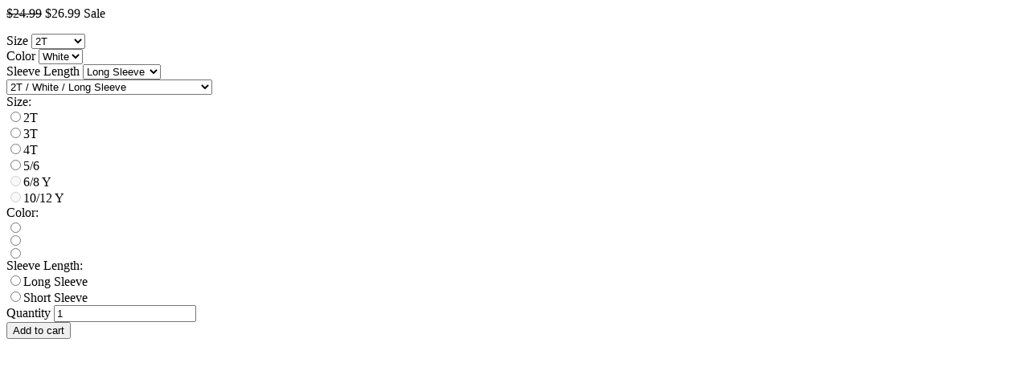

--- FILE ---
content_type: text/html; charset=utf-8
request_url: https://bashbabyclothing.com/collections/love-is-kind-1/products/copy-of-jesus-is-love-tee?view=json
body_size: 4358
content:
<div id="ProductSection-5137413406852" data-section-id="5137413406852" data-section-type="quickshop">
	<a class="btn closeShop" href="javascript:;"><i class="ad ad-times-r"></i></a>
  <div class="grid product-single">	
   	<div class="productWrap">
		<p class="product-price product-single__price-5137413406852">
			
				<s id="ComparePrice-5137413406852" class="product-price__price hide">$24.99</s>
				<span class="product-price__price product-price__price-5137413406852">
					<span id="ProductPrice-5137413406852">$26.99</span>
					<span class="product-price__sale-label product-price__sale-label-5137413406852 hide">Sale</span>
				</span>
			
		</p>
		<form method="post" action="/cart/add" id="product_form_5137413406852" accept-charset="UTF-8" class="product-form quickshopForm quickshop-form-5137413406852 hidedropdown" enctype="multipart/form-data" novalidate="novalidate"><input type="hidden" name="form_type" value="product" /><input type="hidden" name="utf8" value="✓" />
			
				
					<div class="selector-wrapper js">
						<label for="SingleOptionSelector-5137413406852-0">Size</label>
						<select class="quickshop-option-selector quickshop-option-selector-5137413406852 product-form__input" id="SingleOptionSelector-5137413406852-0" data-index="option1">
							
								<option value="2T" selected="selected">2T</option>
							
								<option value="3T">3T</option>
							
								<option value="4T">4T</option>
							
								<option value="5/6">5/6</option>
							
								<option value="6/8 Y">6/8 Y</option>
							
								<option value="10/12 Y">10/12 Y</option>
							
						</select>
					</div>
				
					<div class="selector-wrapper js">
						<label for="SingleOptionSelector-5137413406852-1">Color</label>
						<select class="quickshop-option-selector quickshop-option-selector-5137413406852 product-form__input" id="SingleOptionSelector-5137413406852-1" data-index="option2">
							
								<option value="White" selected="selected">White</option>
							
								<option value="Pink">Pink</option>
							
								<option value="Red">Red</option>
							
						</select>
					</div>
				
					<div class="selector-wrapper js">
						<label for="SingleOptionSelector-5137413406852-2">Sleeve Length</label>
						<select class="quickshop-option-selector quickshop-option-selector-5137413406852 product-form__input" id="SingleOptionSelector-5137413406852-2" data-index="option3">
							
								<option value="Long Sleeve" selected="selected">Long Sleeve</option>
							
								<option value="Short Sleeve">Short Sleeve</option>
							
						</select>
					</div>
				
			
			<select name="id" id="ProductSelect-5137413406852" class="product-form__variants no-js">
				
					
						<option  selected="selected"  value="34494805639300">2T / White / Long Sleeve</option>
					
				
					
						<option  value="39999140397188">2T / White / Short Sleeve</option>
					
				
					
						<option  value="34494805672068">2T / Pink / Long Sleeve</option>
					
				
					
						<option  value="39999140462724">2T / Pink / Short Sleeve</option>
					
				
					
						<option  value="34494805704836">2T / Red / Long Sleeve</option>
					
				
					
						<option  value="39999140495492">2T / Red / Short Sleeve</option>
					
				
					
						<option  value="34494805737604">3T / White / Long Sleeve</option>
					
				
					
						<option  value="39999140528260">3T / White / Short Sleeve</option>
					
				
					
						<option  value="34494805770372">3T / Pink / Long Sleeve</option>
					
				
					
						<option  value="39999140561028">3T / Pink / Short Sleeve</option>
					
				
					
						<option  value="34494805803140">3T / Red / Long Sleeve</option>
					
				
					
						<option  value="39999140593796">3T / Red / Short Sleeve</option>
					
				
					
						<option  value="34494805835908">4T / White / Long Sleeve</option>
					
				
					
						<option  value="39999140626564">4T / White / Short Sleeve</option>
					
				
					
						<option  value="34494805868676">4T / Pink / Long Sleeve</option>
					
				
					
						<option  value="39999140692100">4T / Pink / Short Sleeve</option>
					
				
					
						<option  value="34494805901444">4T / Red / Long Sleeve</option>
					
				
					
						<option  value="39999140724868">4T / Red / Short Sleeve</option>
					
				
					
						<option  value="34494805934212">5/6 / White / Long Sleeve</option>
					
				
					
						<option  value="39999140757636">5/6 / White / Short Sleeve</option>
					
				
					
						<option  value="34494805966980">5/6 / Pink / Long Sleeve</option>
					
				
					
						<option  value="39999140790404">5/6 / Pink / Short Sleeve</option>
					
				
					
						<option  value="34494805999748">5/6 / Red / Long Sleeve</option>
					
				
					
						<option  value="39999140823172">5/6 / Red / Short Sleeve</option>
					
				
					
						<option disabled="disabled">6/8 Y / White / Long Sleeve - Sold out</option>
					
				
					
						<option  value="39999140855940">6/8 Y / White / Short Sleeve</option>
					
				
					
						<option disabled="disabled">6/8 Y / Pink / Long Sleeve - Sold out</option>
					
				
					
						<option  value="39999140888708">6/8 Y / Pink / Short Sleeve</option>
					
				
					
						<option disabled="disabled">6/8 Y / Red / Long Sleeve - Sold out</option>
					
				
					
						<option  value="39999140921476">6/8 Y / Red / Short Sleeve</option>
					
				
					
						<option disabled="disabled">10/12 Y / White / Long Sleeve - Sold out</option>
					
				
					
						<option  value="39999140954244">10/12 Y / White / Short Sleeve</option>
					
				
					
						<option disabled="disabled">10/12 Y / Pink / Long Sleeve - Sold out</option>
					
				
					
						<option  value="39999140987012">10/12 Y / Pink / Short Sleeve</option>
					
				
					
						<option disabled="disabled">10/12 Y / Red / Long Sleeve - Sold out</option>
					
				
					
						<option  value="39999141019780">10/12 Y / Red / Short Sleeve</option>
					
				
			</select>

			
				
					
<div class="swatch clearfix swatch-0 option1" data-option-index="0">
	<div class="product-form__item">
      	<label class="header">Size: <span class="slVariant"></span></label><div data-value="2T" class="swatch-element 2t available">
              <input class="swatchInput" id="swatch-0-2t" type="radio" name="option-0" value="2T"  /><label class="swatchLbl large size rounded_rectangle" for="swatch-0-2t" title="2T">2T</label></div><div data-value="3T" class="swatch-element 3t available">
              <input class="swatchInput" id="swatch-0-3t" type="radio" name="option-0" value="3T"  /><label class="swatchLbl large size rounded_rectangle" for="swatch-0-3t" title="3T">3T</label></div><div data-value="4T" class="swatch-element 4t available">
              <input class="swatchInput" id="swatch-0-4t" type="radio" name="option-0" value="4T"  /><label class="swatchLbl large size rounded_rectangle" for="swatch-0-4t" title="4T">4T</label></div><div data-value="5/6" class="swatch-element 5-6 available">
              <input class="swatchInput" id="swatch-0-5-6" type="radio" name="option-0" value="5/6"  /><label class="swatchLbl large size rounded_rectangle" for="swatch-0-5-6" title="5/6">5/6</label></div><div data-value="6/8 Y" class="swatch-element 6-8-y soldout">
              <input class="swatchInput" id="swatch-0-6-8-y" type="radio" name="option-0" value="6/8 Y" disabled /><label class="swatchLbl large size rounded_rectangle" for="swatch-0-6-8-y" title="6/8 Y">6/8 Y</label></div><div data-value="10/12 Y" class="swatch-element 10-12-y soldout">
              <input class="swatchInput" id="swatch-0-10-12-y" type="radio" name="option-0" value="10/12 Y" disabled /><label class="swatchLbl large size rounded_rectangle" for="swatch-0-10-12-y" title="10/12 Y">10/12 Y</label></div></div>
</div>
<div class="swatch clearfix swatch-1 option2" data-option-index="1">
	<div class="product-form__item">
      	<label class="header">Color: <span class="slVariant"></span></label><div data-value="White" class="swatch-element color white available">
              <input class="swatchInput" id="swatch-1-white" type="radio" name="option-1" value="White"  /><label class="swatchLbl color large rounded_rectangle" for="swatch-1-white" style="background-image:url(//bashbabyclothing.com/cdn/shop/products/kids-round-neck-t-shirt-clothing-mockup-a9157_29_small.png?v=1613463047);" title="White"></label></div><div data-value="Pink" class="swatch-element color pink available">
              <input class="swatchInput" id="swatch-1-pink" type="radio" name="option-1" value="Pink"  /><label class="swatchLbl color large rounded_rectangle" for="swatch-1-pink" style="background-image:url(//bashbabyclothing.com/cdn/shop/products/kids-round-neck-t-shirt-clothing-mockup-a9157_28_small.png?v=1613463047);" title="Pink"></label></div><div data-value="Red" class="swatch-element color red available">
              <input class="swatchInput" id="swatch-1-red" type="radio" name="option-1" value="Red"  /><label class="swatchLbl color large rounded_rectangle" for="swatch-1-red" style="background-image:url(//bashbabyclothing.com/cdn/shop/products/kids-round-neck-t-shirt-clothing-mockup-a9157_30_small.png?v=1613463047);" title="Red"></label></div></div>
</div>
<div class="swatch clearfix swatch-2 option3" data-option-index="2">
	<div class="product-form__item">
      	<label class="header">Sleeve Length: <span class="slVariant"></span></label><div data-value="Long Sleeve" class="swatch-element long-sleeve available">
              <input class="swatchInput" id="swatch-2-long-sleeve" type="radio" name="option-2" value="Long Sleeve"  /><label class="swatchLbl large size rounded_rectangle" for="swatch-2-long-sleeve" title="Long Sleeve">Long Sleeve</label></div><div data-value="Short Sleeve" class="swatch-element short-sleeve available">
              <input class="swatchInput" id="swatch-2-short-sleeve" type="radio" name="option-2" value="Short Sleeve"  /><label class="swatchLbl large size rounded_rectangle" for="swatch-2-short-sleeve" title="Short Sleeve">Short Sleeve</label></div></div>
</div>
				
			

			<div class="product-form__item product-form__item--quantity">
				<label for="Quantity-5137413406852">Quantity</label>
				<input type="number" id="Quantity-5137413406852" name="quantity" value="1" min="1" class="product-form__input" pattern="[0-9]*">
			</div>

			<div class="product-form__item product-form__item--submit">
				<button type="submit" name="add" id="AddToCart-5137413406852"  class="btn quickshop-cart">
					<span id="AddToCartText-5137413406852">Add to cart</span>
				</button>
			</div>
		<input type="hidden" name="product-id" value="5137413406852" /></form>
	</div>
  </div>
</div>
<script type="application/json" id="quickshopJson-5137413406852">{"id":5137413406852,"title":"Kids Loved Caps - Tee","handle":"copy-of-jesus-is-love-tee","description":"\u003cp style=\"text-align: left;\"\u003eOur gender neutral designs are made to glorify God's name and spread His word. Our Tees are the perfect gift for birthday's, baptisms and holidays! Our Tees are made with 100% cotton making for ultra-soft comfort.\u003c\/p\u003e\n\u003cp style=\"text-align: left;\"\u003e\u003cstrong\u003eDETAILS:\u003c\/strong\u003e\u003c\/p\u003e\n\u003cul style=\"text-align: left;\"\u003e\n\u003cli\u003e100% combed ringspun cotton premium jersey sewn with 100% cotton thread\u003c\/li\u003e\n\u003cli\u003eProfessionally printed providing long lasting designs made for multiple uses and washes.\u003c\/li\u003e\n\u003cli\u003eEasyTear label.\u003c\/li\u003e\n\u003c\/ul\u003e\n\u003ch5\u003eSize Chart\u003c\/h5\u003e\n\u003ctable\u003e\n\u003ctbody\u003e\n\u003ctr\u003e\n\u003ctd\u003e\n\u003ch6\u003eToddler\u003c\/h6\u003e\n\u003c\/td\u003e\n\u003ctd\u003e\n\u003ch6\u003e6M\u003c\/h6\u003e\n\u003c\/td\u003e\n\u003ctd\u003e\n\u003ch6\u003e12M\u003c\/h6\u003e\n\u003c\/td\u003e\n\u003ctd\u003e\n\u003ch6\u003e2T\u003c\/h6\u003e\n\u003c\/td\u003e\n\u003ctd\u003e\n\u003ch6\u003e3T\u003c\/h6\u003e\n\u003c\/td\u003e\n\u003ctd\u003e\n\u003ch6\u003e4T\u003c\/h6\u003e\n\u003c\/td\u003e\n\u003ctd\u003e\n\u003ch6\u003e5\/6\u003c\/h6\u003e\n\u003c\/td\u003e\n\u003c\/tr\u003e\n\u003ctr\u003e\n\u003ctd\u003e\n\u003ch6\u003eBody Length (in)\u003c\/h6\u003e\n\u003c\/td\u003e\n\u003ctd\u003e\n\u003ch6\u003e13.5\u003c\/h6\u003e\n\u003c\/td\u003e\n\u003ctd\u003e\n\u003ch6\u003e14.5\u003c\/h6\u003e\n\u003c\/td\u003e\n\u003ctd\u003e\n\u003ch6\u003e15.5\u003c\/h6\u003e\n\u003c\/td\u003e\n\u003ctd\u003e\n\u003ch6\u003e16.5\u003c\/h6\u003e\n\u003c\/td\u003e\n\u003ctd\u003e\n\u003ch6\u003e17.5\u003c\/h6\u003e\n\u003c\/td\u003e\n\u003ctd\u003e\n\u003ch6\u003e18.5\u003c\/h6\u003e\n\u003c\/td\u003e\n\u003c\/tr\u003e\n\u003ctr\u003e\n\u003ctd\u003e\n\u003ch6\u003eBody Width (in)\u003c\/h6\u003e\n\u003c\/td\u003e\n\u003ctd\u003e\n\u003ch6\u003e11\u003c\/h6\u003e\n\u003c\/td\u003e\n\u003ctd\u003e\n\u003ch6\u003e12\u003c\/h6\u003e\n\u003c\/td\u003e\n\u003ctd\u003e\n\u003ch6\u003e13\u003c\/h6\u003e\n\u003c\/td\u003e\n\u003ctd\u003e\n\u003ch6\u003e14\u003c\/h6\u003e\n\u003c\/td\u003e\n\u003ctd\u003e\n\u003ch6\u003e15\u003c\/h6\u003e\n\u003c\/td\u003e\n\u003ctd\u003e\n\u003ch6\u003e16\u003c\/h6\u003e\n\u003c\/td\u003e\n\u003c\/tr\u003e\n\u003ctr\u003e\n\u003ctd\u003e\n\u003ch6\u003eSleeve Length (in)\u003c\/h6\u003e\n\u003c\/td\u003e\n\u003ctd\u003e\n\u003ch6\u003e8.75\u003c\/h6\u003e\n\u003c\/td\u003e\n\u003ctd\u003e\n\u003ch6\u003e9.5\u003c\/h6\u003e\n\u003c\/td\u003e\n\u003ctd\u003e\n\u003ch6\u003e10.25\u003c\/h6\u003e\n\u003c\/td\u003e\n\u003ctd\u003e\n\u003ch6\u003e11\u003c\/h6\u003e\n\u003c\/td\u003e\n\u003ctd\u003e\n\u003ch6\u003e11.75\u003c\/h6\u003e\n\u003c\/td\u003e\n\u003ctd\u003e\n\u003ch6\u003e12.5\u003c\/h6\u003e\n\u003c\/td\u003e\n\u003c\/tr\u003e\n\u003c\/tbody\u003e\n\u003c\/table\u003e\n\u003cp\u003e \u003c\/p\u003e\n\u003ctable width=\"100%\"\u003e\n\u003ctbody\u003e\n\u003ctr\u003e\n\u003ctd\u003e\n\u003ch6\u003e Youth\u003c\/h6\u003e\n\u003c\/td\u003e\n\u003ctd\u003e\n\u003ch6\u003e6\/8 Y\u003c\/h6\u003e\n\u003c\/td\u003e\n\u003ctd\u003e\n\u003ch6\u003e10\/12 Y\u003c\/h6\u003e\n\u003c\/td\u003e\n\u003c\/tr\u003e\n\u003ctr\u003e\n\u003ctd\u003e\n\u003ch6\u003eHeight (in)\u003c\/h6\u003e\n\u003c\/td\u003e\n\u003ctd\u003e\n\u003ch6\u003e50-52\u003c\/h6\u003e\n\u003c\/td\u003e\n\u003ctd\u003e\n\u003ch6\u003e53-57\u003c\/h6\u003e\n\u003c\/td\u003e\n\u003c\/tr\u003e\n\u003ctr\u003e\n\u003ctd\u003e\n\u003ch6\u003eWeight (lbs)\u003c\/h6\u003e\n\u003c\/td\u003e\n\u003ctd\u003e\n\u003ch6\u003e49-60\u003c\/h6\u003e\n\u003c\/td\u003e\n\u003ctd\u003e\n\u003ch6\u003e61-70\u003c\/h6\u003e\n\u003c\/td\u003e\n\u003c\/tr\u003e\n\u003ctr\u003e\n\u003ctd\u003e\n\u003ch6\u003eChest (in)\u003c\/h6\u003e\n\u003c\/td\u003e\n\u003ctd\u003e\n\u003ch6\u003e24-26\u003c\/h6\u003e\n\u003c\/td\u003e\n\u003ctd\u003e\n\u003ch6\u003e27-29\u003c\/h6\u003e\n\u003c\/td\u003e\n\u003c\/tr\u003e\n\u003c\/tbody\u003e\n\u003c\/table\u003e\n\u003ch5 style=\"text-align: left;\"\u003eCare Instructions\u003c\/h5\u003e\n\u003cul\u003e\n\u003cli style=\"text-align: left;\"\u003e\n\u003ch6\u003eMachine wash cold\u003c\/h6\u003e\n\u003c\/li\u003e\n\u003cli style=\"text-align: left;\"\u003e\n\u003ch6\u003eOnly non-chlorine bleach when needed\u003c\/h6\u003e\n\u003c\/li\u003e\n\u003cli style=\"text-align: left;\"\u003e\n\u003ch6\u003eTumble dry medium\u003c\/h6\u003e\n\u003c\/li\u003e\n\u003cli style=\"text-align: left;\"\u003e\n\u003ch6\u003eDo not iron decorated area\u003c\/h6\u003e\n\u003c\/li\u003e\n\u003cli\u003e\n\u003ch6 style=\"text-align: left;\"\u003eDo not dry clean\u003c\/h6\u003e\n\u003c\/li\u003e\n\u003c\/ul\u003e","published_at":"2022-01-27T12:00:06-05:00","created_at":"2021-01-17T03:12:59-05:00","vendor":"Bash Baby Clothing","type":"","tags":["Black Friday Sale","christian","girls","unisex kids","Vday"],"price":2499,"price_min":2499,"price_max":2699,"available":true,"price_varies":true,"compare_at_price":2499,"compare_at_price_min":2499,"compare_at_price_max":2499,"compare_at_price_varies":false,"variants":[{"id":34494805639300,"title":"2T \/ White \/ Long Sleeve","option1":"2T","option2":"White","option3":"Long Sleeve","sku":"","requires_shipping":true,"taxable":true,"featured_image":{"id":17195868225668,"product_id":5137413406852,"position":3,"created_at":"2021-01-17T03:13:45-05:00","updated_at":"2021-02-16T03:10:47-05:00","alt":null,"width":1920,"height":1440,"src":"\/\/bashbabyclothing.com\/cdn\/shop\/products\/kids-round-neck-t-shirt-clothing-mockup-a9157_29.png?v=1613463047","variant_ids":[34494805639300,34494805737604,34494805835908,34494805934212,34494806032516,34494806130820,39999140397188,39999140528260,39999140626564,39999140757636,39999140855940,39999140954244]},"available":true,"name":"Kids Loved Caps - Tee - 2T \/ White \/ Long Sleeve","public_title":"2T \/ White \/ Long Sleeve","options":["2T","White","Long Sleeve"],"price":2699,"weight":156,"compare_at_price":2499,"inventory_management":"shopify","barcode":null,"featured_media":{"alt":null,"id":9373401972868,"position":3,"preview_image":{"aspect_ratio":1.333,"height":1440,"width":1920,"src":"\/\/bashbabyclothing.com\/cdn\/shop\/products\/kids-round-neck-t-shirt-clothing-mockup-a9157_29.png?v=1613463047"}},"requires_selling_plan":false,"selling_plan_allocations":[]},{"id":39999140397188,"title":"2T \/ White \/ Short Sleeve","option1":"2T","option2":"White","option3":"Short Sleeve","sku":"","requires_shipping":true,"taxable":true,"featured_image":{"id":17195868225668,"product_id":5137413406852,"position":3,"created_at":"2021-01-17T03:13:45-05:00","updated_at":"2021-02-16T03:10:47-05:00","alt":null,"width":1920,"height":1440,"src":"\/\/bashbabyclothing.com\/cdn\/shop\/products\/kids-round-neck-t-shirt-clothing-mockup-a9157_29.png?v=1613463047","variant_ids":[34494805639300,34494805737604,34494805835908,34494805934212,34494806032516,34494806130820,39999140397188,39999140528260,39999140626564,39999140757636,39999140855940,39999140954244]},"available":true,"name":"Kids Loved Caps - Tee - 2T \/ White \/ Short Sleeve","public_title":"2T \/ White \/ Short Sleeve","options":["2T","White","Short Sleeve"],"price":2499,"weight":156,"compare_at_price":2499,"inventory_management":"shopify","barcode":"","featured_media":{"alt":null,"id":9373401972868,"position":3,"preview_image":{"aspect_ratio":1.333,"height":1440,"width":1920,"src":"\/\/bashbabyclothing.com\/cdn\/shop\/products\/kids-round-neck-t-shirt-clothing-mockup-a9157_29.png?v=1613463047"}},"requires_selling_plan":false,"selling_plan_allocations":[]},{"id":34494805672068,"title":"2T \/ Pink \/ Long Sleeve","option1":"2T","option2":"Pink","option3":"Long Sleeve","sku":"","requires_shipping":true,"taxable":true,"featured_image":{"id":17195868291204,"product_id":5137413406852,"position":4,"created_at":"2021-01-17T03:13:46-05:00","updated_at":"2021-02-16T03:10:47-05:00","alt":null,"width":1920,"height":1440,"src":"\/\/bashbabyclothing.com\/cdn\/shop\/products\/kids-round-neck-t-shirt-clothing-mockup-a9157_28.png?v=1613463047","variant_ids":[34494805672068,34494805770372,34494805868676,34494805966980,34494806065284,34494806163588,39999140462724,39999140561028,39999140692100,39999140790404,39999140888708,39999140987012]},"available":true,"name":"Kids Loved Caps - Tee - 2T \/ Pink \/ Long Sleeve","public_title":"2T \/ Pink \/ Long Sleeve","options":["2T","Pink","Long Sleeve"],"price":2699,"weight":156,"compare_at_price":2499,"inventory_management":"shopify","barcode":null,"featured_media":{"alt":null,"id":9373402005636,"position":4,"preview_image":{"aspect_ratio":1.333,"height":1440,"width":1920,"src":"\/\/bashbabyclothing.com\/cdn\/shop\/products\/kids-round-neck-t-shirt-clothing-mockup-a9157_28.png?v=1613463047"}},"requires_selling_plan":false,"selling_plan_allocations":[]},{"id":39999140462724,"title":"2T \/ Pink \/ Short Sleeve","option1":"2T","option2":"Pink","option3":"Short Sleeve","sku":"","requires_shipping":true,"taxable":true,"featured_image":{"id":17195868291204,"product_id":5137413406852,"position":4,"created_at":"2021-01-17T03:13:46-05:00","updated_at":"2021-02-16T03:10:47-05:00","alt":null,"width":1920,"height":1440,"src":"\/\/bashbabyclothing.com\/cdn\/shop\/products\/kids-round-neck-t-shirt-clothing-mockup-a9157_28.png?v=1613463047","variant_ids":[34494805672068,34494805770372,34494805868676,34494805966980,34494806065284,34494806163588,39999140462724,39999140561028,39999140692100,39999140790404,39999140888708,39999140987012]},"available":true,"name":"Kids Loved Caps - Tee - 2T \/ Pink \/ Short Sleeve","public_title":"2T \/ Pink \/ Short Sleeve","options":["2T","Pink","Short Sleeve"],"price":2499,"weight":156,"compare_at_price":2499,"inventory_management":"shopify","barcode":"","featured_media":{"alt":null,"id":9373402005636,"position":4,"preview_image":{"aspect_ratio":1.333,"height":1440,"width":1920,"src":"\/\/bashbabyclothing.com\/cdn\/shop\/products\/kids-round-neck-t-shirt-clothing-mockup-a9157_28.png?v=1613463047"}},"requires_selling_plan":false,"selling_plan_allocations":[]},{"id":34494805704836,"title":"2T \/ Red \/ Long Sleeve","option1":"2T","option2":"Red","option3":"Long Sleeve","sku":"","requires_shipping":true,"taxable":true,"featured_image":{"id":17195868258436,"product_id":5137413406852,"position":2,"created_at":"2021-01-17T03:13:45-05:00","updated_at":"2021-02-16T03:10:47-05:00","alt":null,"width":1920,"height":1440,"src":"\/\/bashbabyclothing.com\/cdn\/shop\/products\/kids-round-neck-t-shirt-clothing-mockup-a9157_30.png?v=1613463047","variant_ids":[34494805704836,34494805803140,34494805901444,34494805999748,34494806098052,34494806196356,39999140495492,39999140593796,39999140724868,39999140823172,39999140921476,39999141019780]},"available":true,"name":"Kids Loved Caps - Tee - 2T \/ Red \/ Long Sleeve","public_title":"2T \/ Red \/ Long Sleeve","options":["2T","Red","Long Sleeve"],"price":2699,"weight":156,"compare_at_price":2499,"inventory_management":"shopify","barcode":null,"featured_media":{"alt":null,"id":9373401940100,"position":2,"preview_image":{"aspect_ratio":1.333,"height":1440,"width":1920,"src":"\/\/bashbabyclothing.com\/cdn\/shop\/products\/kids-round-neck-t-shirt-clothing-mockup-a9157_30.png?v=1613463047"}},"requires_selling_plan":false,"selling_plan_allocations":[]},{"id":39999140495492,"title":"2T \/ Red \/ Short Sleeve","option1":"2T","option2":"Red","option3":"Short Sleeve","sku":"","requires_shipping":true,"taxable":true,"featured_image":{"id":17195868258436,"product_id":5137413406852,"position":2,"created_at":"2021-01-17T03:13:45-05:00","updated_at":"2021-02-16T03:10:47-05:00","alt":null,"width":1920,"height":1440,"src":"\/\/bashbabyclothing.com\/cdn\/shop\/products\/kids-round-neck-t-shirt-clothing-mockup-a9157_30.png?v=1613463047","variant_ids":[34494805704836,34494805803140,34494805901444,34494805999748,34494806098052,34494806196356,39999140495492,39999140593796,39999140724868,39999140823172,39999140921476,39999141019780]},"available":true,"name":"Kids Loved Caps - Tee - 2T \/ Red \/ Short Sleeve","public_title":"2T \/ Red \/ Short Sleeve","options":["2T","Red","Short Sleeve"],"price":2499,"weight":156,"compare_at_price":2499,"inventory_management":"shopify","barcode":"","featured_media":{"alt":null,"id":9373401940100,"position":2,"preview_image":{"aspect_ratio":1.333,"height":1440,"width":1920,"src":"\/\/bashbabyclothing.com\/cdn\/shop\/products\/kids-round-neck-t-shirt-clothing-mockup-a9157_30.png?v=1613463047"}},"requires_selling_plan":false,"selling_plan_allocations":[]},{"id":34494805737604,"title":"3T \/ White \/ Long Sleeve","option1":"3T","option2":"White","option3":"Long Sleeve","sku":"","requires_shipping":true,"taxable":true,"featured_image":{"id":17195868225668,"product_id":5137413406852,"position":3,"created_at":"2021-01-17T03:13:45-05:00","updated_at":"2021-02-16T03:10:47-05:00","alt":null,"width":1920,"height":1440,"src":"\/\/bashbabyclothing.com\/cdn\/shop\/products\/kids-round-neck-t-shirt-clothing-mockup-a9157_29.png?v=1613463047","variant_ids":[34494805639300,34494805737604,34494805835908,34494805934212,34494806032516,34494806130820,39999140397188,39999140528260,39999140626564,39999140757636,39999140855940,39999140954244]},"available":true,"name":"Kids Loved Caps - Tee - 3T \/ White \/ Long Sleeve","public_title":"3T \/ White \/ Long Sleeve","options":["3T","White","Long Sleeve"],"price":2699,"weight":156,"compare_at_price":2499,"inventory_management":"shopify","barcode":null,"featured_media":{"alt":null,"id":9373401972868,"position":3,"preview_image":{"aspect_ratio":1.333,"height":1440,"width":1920,"src":"\/\/bashbabyclothing.com\/cdn\/shop\/products\/kids-round-neck-t-shirt-clothing-mockup-a9157_29.png?v=1613463047"}},"requires_selling_plan":false,"selling_plan_allocations":[]},{"id":39999140528260,"title":"3T \/ White \/ Short Sleeve","option1":"3T","option2":"White","option3":"Short Sleeve","sku":"","requires_shipping":true,"taxable":true,"featured_image":{"id":17195868225668,"product_id":5137413406852,"position":3,"created_at":"2021-01-17T03:13:45-05:00","updated_at":"2021-02-16T03:10:47-05:00","alt":null,"width":1920,"height":1440,"src":"\/\/bashbabyclothing.com\/cdn\/shop\/products\/kids-round-neck-t-shirt-clothing-mockup-a9157_29.png?v=1613463047","variant_ids":[34494805639300,34494805737604,34494805835908,34494805934212,34494806032516,34494806130820,39999140397188,39999140528260,39999140626564,39999140757636,39999140855940,39999140954244]},"available":true,"name":"Kids Loved Caps - Tee - 3T \/ White \/ Short Sleeve","public_title":"3T \/ White \/ Short Sleeve","options":["3T","White","Short Sleeve"],"price":2499,"weight":156,"compare_at_price":2499,"inventory_management":"shopify","barcode":"","featured_media":{"alt":null,"id":9373401972868,"position":3,"preview_image":{"aspect_ratio":1.333,"height":1440,"width":1920,"src":"\/\/bashbabyclothing.com\/cdn\/shop\/products\/kids-round-neck-t-shirt-clothing-mockup-a9157_29.png?v=1613463047"}},"requires_selling_plan":false,"selling_plan_allocations":[]},{"id":34494805770372,"title":"3T \/ Pink \/ Long Sleeve","option1":"3T","option2":"Pink","option3":"Long Sleeve","sku":"","requires_shipping":true,"taxable":true,"featured_image":{"id":17195868291204,"product_id":5137413406852,"position":4,"created_at":"2021-01-17T03:13:46-05:00","updated_at":"2021-02-16T03:10:47-05:00","alt":null,"width":1920,"height":1440,"src":"\/\/bashbabyclothing.com\/cdn\/shop\/products\/kids-round-neck-t-shirt-clothing-mockup-a9157_28.png?v=1613463047","variant_ids":[34494805672068,34494805770372,34494805868676,34494805966980,34494806065284,34494806163588,39999140462724,39999140561028,39999140692100,39999140790404,39999140888708,39999140987012]},"available":true,"name":"Kids Loved Caps - Tee - 3T \/ Pink \/ Long Sleeve","public_title":"3T \/ Pink \/ Long Sleeve","options":["3T","Pink","Long Sleeve"],"price":2699,"weight":156,"compare_at_price":2499,"inventory_management":"shopify","barcode":null,"featured_media":{"alt":null,"id":9373402005636,"position":4,"preview_image":{"aspect_ratio":1.333,"height":1440,"width":1920,"src":"\/\/bashbabyclothing.com\/cdn\/shop\/products\/kids-round-neck-t-shirt-clothing-mockup-a9157_28.png?v=1613463047"}},"requires_selling_plan":false,"selling_plan_allocations":[]},{"id":39999140561028,"title":"3T \/ Pink \/ Short Sleeve","option1":"3T","option2":"Pink","option3":"Short Sleeve","sku":"","requires_shipping":true,"taxable":true,"featured_image":{"id":17195868291204,"product_id":5137413406852,"position":4,"created_at":"2021-01-17T03:13:46-05:00","updated_at":"2021-02-16T03:10:47-05:00","alt":null,"width":1920,"height":1440,"src":"\/\/bashbabyclothing.com\/cdn\/shop\/products\/kids-round-neck-t-shirt-clothing-mockup-a9157_28.png?v=1613463047","variant_ids":[34494805672068,34494805770372,34494805868676,34494805966980,34494806065284,34494806163588,39999140462724,39999140561028,39999140692100,39999140790404,39999140888708,39999140987012]},"available":true,"name":"Kids Loved Caps - Tee - 3T \/ Pink \/ Short Sleeve","public_title":"3T \/ Pink \/ Short Sleeve","options":["3T","Pink","Short Sleeve"],"price":2499,"weight":156,"compare_at_price":2499,"inventory_management":"shopify","barcode":"","featured_media":{"alt":null,"id":9373402005636,"position":4,"preview_image":{"aspect_ratio":1.333,"height":1440,"width":1920,"src":"\/\/bashbabyclothing.com\/cdn\/shop\/products\/kids-round-neck-t-shirt-clothing-mockup-a9157_28.png?v=1613463047"}},"requires_selling_plan":false,"selling_plan_allocations":[]},{"id":34494805803140,"title":"3T \/ Red \/ Long Sleeve","option1":"3T","option2":"Red","option3":"Long Sleeve","sku":"","requires_shipping":true,"taxable":true,"featured_image":{"id":17195868258436,"product_id":5137413406852,"position":2,"created_at":"2021-01-17T03:13:45-05:00","updated_at":"2021-02-16T03:10:47-05:00","alt":null,"width":1920,"height":1440,"src":"\/\/bashbabyclothing.com\/cdn\/shop\/products\/kids-round-neck-t-shirt-clothing-mockup-a9157_30.png?v=1613463047","variant_ids":[34494805704836,34494805803140,34494805901444,34494805999748,34494806098052,34494806196356,39999140495492,39999140593796,39999140724868,39999140823172,39999140921476,39999141019780]},"available":true,"name":"Kids Loved Caps - Tee - 3T \/ Red \/ Long Sleeve","public_title":"3T \/ Red \/ Long Sleeve","options":["3T","Red","Long Sleeve"],"price":2699,"weight":156,"compare_at_price":2499,"inventory_management":"shopify","barcode":null,"featured_media":{"alt":null,"id":9373401940100,"position":2,"preview_image":{"aspect_ratio":1.333,"height":1440,"width":1920,"src":"\/\/bashbabyclothing.com\/cdn\/shop\/products\/kids-round-neck-t-shirt-clothing-mockup-a9157_30.png?v=1613463047"}},"requires_selling_plan":false,"selling_plan_allocations":[]},{"id":39999140593796,"title":"3T \/ Red \/ Short Sleeve","option1":"3T","option2":"Red","option3":"Short Sleeve","sku":"","requires_shipping":true,"taxable":true,"featured_image":{"id":17195868258436,"product_id":5137413406852,"position":2,"created_at":"2021-01-17T03:13:45-05:00","updated_at":"2021-02-16T03:10:47-05:00","alt":null,"width":1920,"height":1440,"src":"\/\/bashbabyclothing.com\/cdn\/shop\/products\/kids-round-neck-t-shirt-clothing-mockup-a9157_30.png?v=1613463047","variant_ids":[34494805704836,34494805803140,34494805901444,34494805999748,34494806098052,34494806196356,39999140495492,39999140593796,39999140724868,39999140823172,39999140921476,39999141019780]},"available":true,"name":"Kids Loved Caps - Tee - 3T \/ Red \/ Short Sleeve","public_title":"3T \/ Red \/ Short Sleeve","options":["3T","Red","Short Sleeve"],"price":2499,"weight":156,"compare_at_price":2499,"inventory_management":"shopify","barcode":"","featured_media":{"alt":null,"id":9373401940100,"position":2,"preview_image":{"aspect_ratio":1.333,"height":1440,"width":1920,"src":"\/\/bashbabyclothing.com\/cdn\/shop\/products\/kids-round-neck-t-shirt-clothing-mockup-a9157_30.png?v=1613463047"}},"requires_selling_plan":false,"selling_plan_allocations":[]},{"id":34494805835908,"title":"4T \/ White \/ Long Sleeve","option1":"4T","option2":"White","option3":"Long Sleeve","sku":"","requires_shipping":true,"taxable":true,"featured_image":{"id":17195868225668,"product_id":5137413406852,"position":3,"created_at":"2021-01-17T03:13:45-05:00","updated_at":"2021-02-16T03:10:47-05:00","alt":null,"width":1920,"height":1440,"src":"\/\/bashbabyclothing.com\/cdn\/shop\/products\/kids-round-neck-t-shirt-clothing-mockup-a9157_29.png?v=1613463047","variant_ids":[34494805639300,34494805737604,34494805835908,34494805934212,34494806032516,34494806130820,39999140397188,39999140528260,39999140626564,39999140757636,39999140855940,39999140954244]},"available":true,"name":"Kids Loved Caps - Tee - 4T \/ White \/ Long Sleeve","public_title":"4T \/ White \/ Long Sleeve","options":["4T","White","Long Sleeve"],"price":2699,"weight":156,"compare_at_price":2499,"inventory_management":"shopify","barcode":null,"featured_media":{"alt":null,"id":9373401972868,"position":3,"preview_image":{"aspect_ratio":1.333,"height":1440,"width":1920,"src":"\/\/bashbabyclothing.com\/cdn\/shop\/products\/kids-round-neck-t-shirt-clothing-mockup-a9157_29.png?v=1613463047"}},"requires_selling_plan":false,"selling_plan_allocations":[]},{"id":39999140626564,"title":"4T \/ White \/ Short Sleeve","option1":"4T","option2":"White","option3":"Short Sleeve","sku":"","requires_shipping":true,"taxable":true,"featured_image":{"id":17195868225668,"product_id":5137413406852,"position":3,"created_at":"2021-01-17T03:13:45-05:00","updated_at":"2021-02-16T03:10:47-05:00","alt":null,"width":1920,"height":1440,"src":"\/\/bashbabyclothing.com\/cdn\/shop\/products\/kids-round-neck-t-shirt-clothing-mockup-a9157_29.png?v=1613463047","variant_ids":[34494805639300,34494805737604,34494805835908,34494805934212,34494806032516,34494806130820,39999140397188,39999140528260,39999140626564,39999140757636,39999140855940,39999140954244]},"available":true,"name":"Kids Loved Caps - Tee - 4T \/ White \/ Short Sleeve","public_title":"4T \/ White \/ Short Sleeve","options":["4T","White","Short Sleeve"],"price":2499,"weight":156,"compare_at_price":2499,"inventory_management":"shopify","barcode":"","featured_media":{"alt":null,"id":9373401972868,"position":3,"preview_image":{"aspect_ratio":1.333,"height":1440,"width":1920,"src":"\/\/bashbabyclothing.com\/cdn\/shop\/products\/kids-round-neck-t-shirt-clothing-mockup-a9157_29.png?v=1613463047"}},"requires_selling_plan":false,"selling_plan_allocations":[]},{"id":34494805868676,"title":"4T \/ Pink \/ Long Sleeve","option1":"4T","option2":"Pink","option3":"Long Sleeve","sku":"","requires_shipping":true,"taxable":true,"featured_image":{"id":17195868291204,"product_id":5137413406852,"position":4,"created_at":"2021-01-17T03:13:46-05:00","updated_at":"2021-02-16T03:10:47-05:00","alt":null,"width":1920,"height":1440,"src":"\/\/bashbabyclothing.com\/cdn\/shop\/products\/kids-round-neck-t-shirt-clothing-mockup-a9157_28.png?v=1613463047","variant_ids":[34494805672068,34494805770372,34494805868676,34494805966980,34494806065284,34494806163588,39999140462724,39999140561028,39999140692100,39999140790404,39999140888708,39999140987012]},"available":true,"name":"Kids Loved Caps - Tee - 4T \/ Pink \/ Long Sleeve","public_title":"4T \/ Pink \/ Long Sleeve","options":["4T","Pink","Long Sleeve"],"price":2699,"weight":156,"compare_at_price":2499,"inventory_management":"shopify","barcode":null,"featured_media":{"alt":null,"id":9373402005636,"position":4,"preview_image":{"aspect_ratio":1.333,"height":1440,"width":1920,"src":"\/\/bashbabyclothing.com\/cdn\/shop\/products\/kids-round-neck-t-shirt-clothing-mockup-a9157_28.png?v=1613463047"}},"requires_selling_plan":false,"selling_plan_allocations":[]},{"id":39999140692100,"title":"4T \/ Pink \/ Short Sleeve","option1":"4T","option2":"Pink","option3":"Short Sleeve","sku":"","requires_shipping":true,"taxable":true,"featured_image":{"id":17195868291204,"product_id":5137413406852,"position":4,"created_at":"2021-01-17T03:13:46-05:00","updated_at":"2021-02-16T03:10:47-05:00","alt":null,"width":1920,"height":1440,"src":"\/\/bashbabyclothing.com\/cdn\/shop\/products\/kids-round-neck-t-shirt-clothing-mockup-a9157_28.png?v=1613463047","variant_ids":[34494805672068,34494805770372,34494805868676,34494805966980,34494806065284,34494806163588,39999140462724,39999140561028,39999140692100,39999140790404,39999140888708,39999140987012]},"available":true,"name":"Kids Loved Caps - Tee - 4T \/ Pink \/ Short Sleeve","public_title":"4T \/ Pink \/ Short Sleeve","options":["4T","Pink","Short Sleeve"],"price":2499,"weight":156,"compare_at_price":2499,"inventory_management":"shopify","barcode":"","featured_media":{"alt":null,"id":9373402005636,"position":4,"preview_image":{"aspect_ratio":1.333,"height":1440,"width":1920,"src":"\/\/bashbabyclothing.com\/cdn\/shop\/products\/kids-round-neck-t-shirt-clothing-mockup-a9157_28.png?v=1613463047"}},"requires_selling_plan":false,"selling_plan_allocations":[]},{"id":34494805901444,"title":"4T \/ Red \/ Long Sleeve","option1":"4T","option2":"Red","option3":"Long Sleeve","sku":"","requires_shipping":true,"taxable":true,"featured_image":{"id":17195868258436,"product_id":5137413406852,"position":2,"created_at":"2021-01-17T03:13:45-05:00","updated_at":"2021-02-16T03:10:47-05:00","alt":null,"width":1920,"height":1440,"src":"\/\/bashbabyclothing.com\/cdn\/shop\/products\/kids-round-neck-t-shirt-clothing-mockup-a9157_30.png?v=1613463047","variant_ids":[34494805704836,34494805803140,34494805901444,34494805999748,34494806098052,34494806196356,39999140495492,39999140593796,39999140724868,39999140823172,39999140921476,39999141019780]},"available":true,"name":"Kids Loved Caps - Tee - 4T \/ Red \/ Long Sleeve","public_title":"4T \/ Red \/ Long Sleeve","options":["4T","Red","Long Sleeve"],"price":2699,"weight":156,"compare_at_price":2499,"inventory_management":"shopify","barcode":null,"featured_media":{"alt":null,"id":9373401940100,"position":2,"preview_image":{"aspect_ratio":1.333,"height":1440,"width":1920,"src":"\/\/bashbabyclothing.com\/cdn\/shop\/products\/kids-round-neck-t-shirt-clothing-mockup-a9157_30.png?v=1613463047"}},"requires_selling_plan":false,"selling_plan_allocations":[]},{"id":39999140724868,"title":"4T \/ Red \/ Short Sleeve","option1":"4T","option2":"Red","option3":"Short Sleeve","sku":"","requires_shipping":true,"taxable":true,"featured_image":{"id":17195868258436,"product_id":5137413406852,"position":2,"created_at":"2021-01-17T03:13:45-05:00","updated_at":"2021-02-16T03:10:47-05:00","alt":null,"width":1920,"height":1440,"src":"\/\/bashbabyclothing.com\/cdn\/shop\/products\/kids-round-neck-t-shirt-clothing-mockup-a9157_30.png?v=1613463047","variant_ids":[34494805704836,34494805803140,34494805901444,34494805999748,34494806098052,34494806196356,39999140495492,39999140593796,39999140724868,39999140823172,39999140921476,39999141019780]},"available":true,"name":"Kids Loved Caps - Tee - 4T \/ Red \/ Short Sleeve","public_title":"4T \/ Red \/ Short Sleeve","options":["4T","Red","Short Sleeve"],"price":2499,"weight":156,"compare_at_price":2499,"inventory_management":"shopify","barcode":"","featured_media":{"alt":null,"id":9373401940100,"position":2,"preview_image":{"aspect_ratio":1.333,"height":1440,"width":1920,"src":"\/\/bashbabyclothing.com\/cdn\/shop\/products\/kids-round-neck-t-shirt-clothing-mockup-a9157_30.png?v=1613463047"}},"requires_selling_plan":false,"selling_plan_allocations":[]},{"id":34494805934212,"title":"5\/6 \/ White \/ Long Sleeve","option1":"5\/6","option2":"White","option3":"Long Sleeve","sku":"","requires_shipping":true,"taxable":true,"featured_image":{"id":17195868225668,"product_id":5137413406852,"position":3,"created_at":"2021-01-17T03:13:45-05:00","updated_at":"2021-02-16T03:10:47-05:00","alt":null,"width":1920,"height":1440,"src":"\/\/bashbabyclothing.com\/cdn\/shop\/products\/kids-round-neck-t-shirt-clothing-mockup-a9157_29.png?v=1613463047","variant_ids":[34494805639300,34494805737604,34494805835908,34494805934212,34494806032516,34494806130820,39999140397188,39999140528260,39999140626564,39999140757636,39999140855940,39999140954244]},"available":true,"name":"Kids Loved Caps - Tee - 5\/6 \/ White \/ Long Sleeve","public_title":"5\/6 \/ White \/ Long Sleeve","options":["5\/6","White","Long Sleeve"],"price":2699,"weight":156,"compare_at_price":2499,"inventory_management":"shopify","barcode":null,"featured_media":{"alt":null,"id":9373401972868,"position":3,"preview_image":{"aspect_ratio":1.333,"height":1440,"width":1920,"src":"\/\/bashbabyclothing.com\/cdn\/shop\/products\/kids-round-neck-t-shirt-clothing-mockup-a9157_29.png?v=1613463047"}},"requires_selling_plan":false,"selling_plan_allocations":[]},{"id":39999140757636,"title":"5\/6 \/ White \/ Short Sleeve","option1":"5\/6","option2":"White","option3":"Short Sleeve","sku":"","requires_shipping":true,"taxable":true,"featured_image":{"id":17195868225668,"product_id":5137413406852,"position":3,"created_at":"2021-01-17T03:13:45-05:00","updated_at":"2021-02-16T03:10:47-05:00","alt":null,"width":1920,"height":1440,"src":"\/\/bashbabyclothing.com\/cdn\/shop\/products\/kids-round-neck-t-shirt-clothing-mockup-a9157_29.png?v=1613463047","variant_ids":[34494805639300,34494805737604,34494805835908,34494805934212,34494806032516,34494806130820,39999140397188,39999140528260,39999140626564,39999140757636,39999140855940,39999140954244]},"available":true,"name":"Kids Loved Caps - Tee - 5\/6 \/ White \/ Short Sleeve","public_title":"5\/6 \/ White \/ Short Sleeve","options":["5\/6","White","Short Sleeve"],"price":2499,"weight":156,"compare_at_price":2499,"inventory_management":"shopify","barcode":"","featured_media":{"alt":null,"id":9373401972868,"position":3,"preview_image":{"aspect_ratio":1.333,"height":1440,"width":1920,"src":"\/\/bashbabyclothing.com\/cdn\/shop\/products\/kids-round-neck-t-shirt-clothing-mockup-a9157_29.png?v=1613463047"}},"requires_selling_plan":false,"selling_plan_allocations":[]},{"id":34494805966980,"title":"5\/6 \/ Pink \/ Long Sleeve","option1":"5\/6","option2":"Pink","option3":"Long Sleeve","sku":"","requires_shipping":true,"taxable":true,"featured_image":{"id":17195868291204,"product_id":5137413406852,"position":4,"created_at":"2021-01-17T03:13:46-05:00","updated_at":"2021-02-16T03:10:47-05:00","alt":null,"width":1920,"height":1440,"src":"\/\/bashbabyclothing.com\/cdn\/shop\/products\/kids-round-neck-t-shirt-clothing-mockup-a9157_28.png?v=1613463047","variant_ids":[34494805672068,34494805770372,34494805868676,34494805966980,34494806065284,34494806163588,39999140462724,39999140561028,39999140692100,39999140790404,39999140888708,39999140987012]},"available":true,"name":"Kids Loved Caps - Tee - 5\/6 \/ Pink \/ Long Sleeve","public_title":"5\/6 \/ Pink \/ Long Sleeve","options":["5\/6","Pink","Long Sleeve"],"price":2699,"weight":156,"compare_at_price":2499,"inventory_management":"shopify","barcode":null,"featured_media":{"alt":null,"id":9373402005636,"position":4,"preview_image":{"aspect_ratio":1.333,"height":1440,"width":1920,"src":"\/\/bashbabyclothing.com\/cdn\/shop\/products\/kids-round-neck-t-shirt-clothing-mockup-a9157_28.png?v=1613463047"}},"requires_selling_plan":false,"selling_plan_allocations":[]},{"id":39999140790404,"title":"5\/6 \/ Pink \/ Short Sleeve","option1":"5\/6","option2":"Pink","option3":"Short Sleeve","sku":"","requires_shipping":true,"taxable":true,"featured_image":{"id":17195868291204,"product_id":5137413406852,"position":4,"created_at":"2021-01-17T03:13:46-05:00","updated_at":"2021-02-16T03:10:47-05:00","alt":null,"width":1920,"height":1440,"src":"\/\/bashbabyclothing.com\/cdn\/shop\/products\/kids-round-neck-t-shirt-clothing-mockup-a9157_28.png?v=1613463047","variant_ids":[34494805672068,34494805770372,34494805868676,34494805966980,34494806065284,34494806163588,39999140462724,39999140561028,39999140692100,39999140790404,39999140888708,39999140987012]},"available":true,"name":"Kids Loved Caps - Tee - 5\/6 \/ Pink \/ Short Sleeve","public_title":"5\/6 \/ Pink \/ Short Sleeve","options":["5\/6","Pink","Short Sleeve"],"price":2499,"weight":156,"compare_at_price":2499,"inventory_management":"shopify","barcode":"","featured_media":{"alt":null,"id":9373402005636,"position":4,"preview_image":{"aspect_ratio":1.333,"height":1440,"width":1920,"src":"\/\/bashbabyclothing.com\/cdn\/shop\/products\/kids-round-neck-t-shirt-clothing-mockup-a9157_28.png?v=1613463047"}},"requires_selling_plan":false,"selling_plan_allocations":[]},{"id":34494805999748,"title":"5\/6 \/ Red \/ Long Sleeve","option1":"5\/6","option2":"Red","option3":"Long Sleeve","sku":"","requires_shipping":true,"taxable":true,"featured_image":{"id":17195868258436,"product_id":5137413406852,"position":2,"created_at":"2021-01-17T03:13:45-05:00","updated_at":"2021-02-16T03:10:47-05:00","alt":null,"width":1920,"height":1440,"src":"\/\/bashbabyclothing.com\/cdn\/shop\/products\/kids-round-neck-t-shirt-clothing-mockup-a9157_30.png?v=1613463047","variant_ids":[34494805704836,34494805803140,34494805901444,34494805999748,34494806098052,34494806196356,39999140495492,39999140593796,39999140724868,39999140823172,39999140921476,39999141019780]},"available":true,"name":"Kids Loved Caps - Tee - 5\/6 \/ Red \/ Long Sleeve","public_title":"5\/6 \/ Red \/ Long Sleeve","options":["5\/6","Red","Long Sleeve"],"price":2699,"weight":156,"compare_at_price":2499,"inventory_management":"shopify","barcode":null,"featured_media":{"alt":null,"id":9373401940100,"position":2,"preview_image":{"aspect_ratio":1.333,"height":1440,"width":1920,"src":"\/\/bashbabyclothing.com\/cdn\/shop\/products\/kids-round-neck-t-shirt-clothing-mockup-a9157_30.png?v=1613463047"}},"requires_selling_plan":false,"selling_plan_allocations":[]},{"id":39999140823172,"title":"5\/6 \/ Red \/ Short Sleeve","option1":"5\/6","option2":"Red","option3":"Short Sleeve","sku":"","requires_shipping":true,"taxable":true,"featured_image":{"id":17195868258436,"product_id":5137413406852,"position":2,"created_at":"2021-01-17T03:13:45-05:00","updated_at":"2021-02-16T03:10:47-05:00","alt":null,"width":1920,"height":1440,"src":"\/\/bashbabyclothing.com\/cdn\/shop\/products\/kids-round-neck-t-shirt-clothing-mockup-a9157_30.png?v=1613463047","variant_ids":[34494805704836,34494805803140,34494805901444,34494805999748,34494806098052,34494806196356,39999140495492,39999140593796,39999140724868,39999140823172,39999140921476,39999141019780]},"available":true,"name":"Kids Loved Caps - Tee - 5\/6 \/ Red \/ Short Sleeve","public_title":"5\/6 \/ Red \/ Short Sleeve","options":["5\/6","Red","Short Sleeve"],"price":2499,"weight":156,"compare_at_price":2499,"inventory_management":"shopify","barcode":"","featured_media":{"alt":null,"id":9373401940100,"position":2,"preview_image":{"aspect_ratio":1.333,"height":1440,"width":1920,"src":"\/\/bashbabyclothing.com\/cdn\/shop\/products\/kids-round-neck-t-shirt-clothing-mockup-a9157_30.png?v=1613463047"}},"requires_selling_plan":false,"selling_plan_allocations":[]},{"id":34494806032516,"title":"6\/8 Y \/ White \/ Long Sleeve","option1":"6\/8 Y","option2":"White","option3":"Long Sleeve","sku":"","requires_shipping":true,"taxable":true,"featured_image":{"id":17195868225668,"product_id":5137413406852,"position":3,"created_at":"2021-01-17T03:13:45-05:00","updated_at":"2021-02-16T03:10:47-05:00","alt":null,"width":1920,"height":1440,"src":"\/\/bashbabyclothing.com\/cdn\/shop\/products\/kids-round-neck-t-shirt-clothing-mockup-a9157_29.png?v=1613463047","variant_ids":[34494805639300,34494805737604,34494805835908,34494805934212,34494806032516,34494806130820,39999140397188,39999140528260,39999140626564,39999140757636,39999140855940,39999140954244]},"available":false,"name":"Kids Loved Caps - Tee - 6\/8 Y \/ White \/ Long Sleeve","public_title":"6\/8 Y \/ White \/ Long Sleeve","options":["6\/8 Y","White","Long Sleeve"],"price":2699,"weight":156,"compare_at_price":2499,"inventory_management":"shopify","barcode":null,"featured_media":{"alt":null,"id":9373401972868,"position":3,"preview_image":{"aspect_ratio":1.333,"height":1440,"width":1920,"src":"\/\/bashbabyclothing.com\/cdn\/shop\/products\/kids-round-neck-t-shirt-clothing-mockup-a9157_29.png?v=1613463047"}},"requires_selling_plan":false,"selling_plan_allocations":[]},{"id":39999140855940,"title":"6\/8 Y \/ White \/ Short Sleeve","option1":"6\/8 Y","option2":"White","option3":"Short Sleeve","sku":"","requires_shipping":true,"taxable":true,"featured_image":{"id":17195868225668,"product_id":5137413406852,"position":3,"created_at":"2021-01-17T03:13:45-05:00","updated_at":"2021-02-16T03:10:47-05:00","alt":null,"width":1920,"height":1440,"src":"\/\/bashbabyclothing.com\/cdn\/shop\/products\/kids-round-neck-t-shirt-clothing-mockup-a9157_29.png?v=1613463047","variant_ids":[34494805639300,34494805737604,34494805835908,34494805934212,34494806032516,34494806130820,39999140397188,39999140528260,39999140626564,39999140757636,39999140855940,39999140954244]},"available":true,"name":"Kids Loved Caps - Tee - 6\/8 Y \/ White \/ Short Sleeve","public_title":"6\/8 Y \/ White \/ Short Sleeve","options":["6\/8 Y","White","Short Sleeve"],"price":2499,"weight":156,"compare_at_price":2499,"inventory_management":"shopify","barcode":"","featured_media":{"alt":null,"id":9373401972868,"position":3,"preview_image":{"aspect_ratio":1.333,"height":1440,"width":1920,"src":"\/\/bashbabyclothing.com\/cdn\/shop\/products\/kids-round-neck-t-shirt-clothing-mockup-a9157_29.png?v=1613463047"}},"requires_selling_plan":false,"selling_plan_allocations":[]},{"id":34494806065284,"title":"6\/8 Y \/ Pink \/ Long Sleeve","option1":"6\/8 Y","option2":"Pink","option3":"Long Sleeve","sku":"","requires_shipping":true,"taxable":true,"featured_image":{"id":17195868291204,"product_id":5137413406852,"position":4,"created_at":"2021-01-17T03:13:46-05:00","updated_at":"2021-02-16T03:10:47-05:00","alt":null,"width":1920,"height":1440,"src":"\/\/bashbabyclothing.com\/cdn\/shop\/products\/kids-round-neck-t-shirt-clothing-mockup-a9157_28.png?v=1613463047","variant_ids":[34494805672068,34494805770372,34494805868676,34494805966980,34494806065284,34494806163588,39999140462724,39999140561028,39999140692100,39999140790404,39999140888708,39999140987012]},"available":false,"name":"Kids Loved Caps - Tee - 6\/8 Y \/ Pink \/ Long Sleeve","public_title":"6\/8 Y \/ Pink \/ Long Sleeve","options":["6\/8 Y","Pink","Long Sleeve"],"price":2699,"weight":156,"compare_at_price":2499,"inventory_management":"shopify","barcode":null,"featured_media":{"alt":null,"id":9373402005636,"position":4,"preview_image":{"aspect_ratio":1.333,"height":1440,"width":1920,"src":"\/\/bashbabyclothing.com\/cdn\/shop\/products\/kids-round-neck-t-shirt-clothing-mockup-a9157_28.png?v=1613463047"}},"requires_selling_plan":false,"selling_plan_allocations":[]},{"id":39999140888708,"title":"6\/8 Y \/ Pink \/ Short Sleeve","option1":"6\/8 Y","option2":"Pink","option3":"Short Sleeve","sku":"","requires_shipping":true,"taxable":true,"featured_image":{"id":17195868291204,"product_id":5137413406852,"position":4,"created_at":"2021-01-17T03:13:46-05:00","updated_at":"2021-02-16T03:10:47-05:00","alt":null,"width":1920,"height":1440,"src":"\/\/bashbabyclothing.com\/cdn\/shop\/products\/kids-round-neck-t-shirt-clothing-mockup-a9157_28.png?v=1613463047","variant_ids":[34494805672068,34494805770372,34494805868676,34494805966980,34494806065284,34494806163588,39999140462724,39999140561028,39999140692100,39999140790404,39999140888708,39999140987012]},"available":true,"name":"Kids Loved Caps - Tee - 6\/8 Y \/ Pink \/ Short Sleeve","public_title":"6\/8 Y \/ Pink \/ Short Sleeve","options":["6\/8 Y","Pink","Short Sleeve"],"price":2499,"weight":156,"compare_at_price":2499,"inventory_management":"shopify","barcode":"","featured_media":{"alt":null,"id":9373402005636,"position":4,"preview_image":{"aspect_ratio":1.333,"height":1440,"width":1920,"src":"\/\/bashbabyclothing.com\/cdn\/shop\/products\/kids-round-neck-t-shirt-clothing-mockup-a9157_28.png?v=1613463047"}},"requires_selling_plan":false,"selling_plan_allocations":[]},{"id":34494806098052,"title":"6\/8 Y \/ Red \/ Long Sleeve","option1":"6\/8 Y","option2":"Red","option3":"Long Sleeve","sku":"","requires_shipping":true,"taxable":true,"featured_image":{"id":17195868258436,"product_id":5137413406852,"position":2,"created_at":"2021-01-17T03:13:45-05:00","updated_at":"2021-02-16T03:10:47-05:00","alt":null,"width":1920,"height":1440,"src":"\/\/bashbabyclothing.com\/cdn\/shop\/products\/kids-round-neck-t-shirt-clothing-mockup-a9157_30.png?v=1613463047","variant_ids":[34494805704836,34494805803140,34494805901444,34494805999748,34494806098052,34494806196356,39999140495492,39999140593796,39999140724868,39999140823172,39999140921476,39999141019780]},"available":false,"name":"Kids Loved Caps - Tee - 6\/8 Y \/ Red \/ Long Sleeve","public_title":"6\/8 Y \/ Red \/ Long Sleeve","options":["6\/8 Y","Red","Long Sleeve"],"price":2699,"weight":156,"compare_at_price":2499,"inventory_management":"shopify","barcode":null,"featured_media":{"alt":null,"id":9373401940100,"position":2,"preview_image":{"aspect_ratio":1.333,"height":1440,"width":1920,"src":"\/\/bashbabyclothing.com\/cdn\/shop\/products\/kids-round-neck-t-shirt-clothing-mockup-a9157_30.png?v=1613463047"}},"requires_selling_plan":false,"selling_plan_allocations":[]},{"id":39999140921476,"title":"6\/8 Y \/ Red \/ Short Sleeve","option1":"6\/8 Y","option2":"Red","option3":"Short Sleeve","sku":"","requires_shipping":true,"taxable":true,"featured_image":{"id":17195868258436,"product_id":5137413406852,"position":2,"created_at":"2021-01-17T03:13:45-05:00","updated_at":"2021-02-16T03:10:47-05:00","alt":null,"width":1920,"height":1440,"src":"\/\/bashbabyclothing.com\/cdn\/shop\/products\/kids-round-neck-t-shirt-clothing-mockup-a9157_30.png?v=1613463047","variant_ids":[34494805704836,34494805803140,34494805901444,34494805999748,34494806098052,34494806196356,39999140495492,39999140593796,39999140724868,39999140823172,39999140921476,39999141019780]},"available":true,"name":"Kids Loved Caps - Tee - 6\/8 Y \/ Red \/ Short Sleeve","public_title":"6\/8 Y \/ Red \/ Short Sleeve","options":["6\/8 Y","Red","Short Sleeve"],"price":2499,"weight":156,"compare_at_price":2499,"inventory_management":"shopify","barcode":"","featured_media":{"alt":null,"id":9373401940100,"position":2,"preview_image":{"aspect_ratio":1.333,"height":1440,"width":1920,"src":"\/\/bashbabyclothing.com\/cdn\/shop\/products\/kids-round-neck-t-shirt-clothing-mockup-a9157_30.png?v=1613463047"}},"requires_selling_plan":false,"selling_plan_allocations":[]},{"id":34494806130820,"title":"10\/12 Y \/ White \/ Long Sleeve","option1":"10\/12 Y","option2":"White","option3":"Long Sleeve","sku":"","requires_shipping":true,"taxable":true,"featured_image":{"id":17195868225668,"product_id":5137413406852,"position":3,"created_at":"2021-01-17T03:13:45-05:00","updated_at":"2021-02-16T03:10:47-05:00","alt":null,"width":1920,"height":1440,"src":"\/\/bashbabyclothing.com\/cdn\/shop\/products\/kids-round-neck-t-shirt-clothing-mockup-a9157_29.png?v=1613463047","variant_ids":[34494805639300,34494805737604,34494805835908,34494805934212,34494806032516,34494806130820,39999140397188,39999140528260,39999140626564,39999140757636,39999140855940,39999140954244]},"available":false,"name":"Kids Loved Caps - Tee - 10\/12 Y \/ White \/ Long Sleeve","public_title":"10\/12 Y \/ White \/ Long Sleeve","options":["10\/12 Y","White","Long Sleeve"],"price":2699,"weight":156,"compare_at_price":2499,"inventory_management":"shopify","barcode":null,"featured_media":{"alt":null,"id":9373401972868,"position":3,"preview_image":{"aspect_ratio":1.333,"height":1440,"width":1920,"src":"\/\/bashbabyclothing.com\/cdn\/shop\/products\/kids-round-neck-t-shirt-clothing-mockup-a9157_29.png?v=1613463047"}},"requires_selling_plan":false,"selling_plan_allocations":[]},{"id":39999140954244,"title":"10\/12 Y \/ White \/ Short Sleeve","option1":"10\/12 Y","option2":"White","option3":"Short Sleeve","sku":"","requires_shipping":true,"taxable":true,"featured_image":{"id":17195868225668,"product_id":5137413406852,"position":3,"created_at":"2021-01-17T03:13:45-05:00","updated_at":"2021-02-16T03:10:47-05:00","alt":null,"width":1920,"height":1440,"src":"\/\/bashbabyclothing.com\/cdn\/shop\/products\/kids-round-neck-t-shirt-clothing-mockup-a9157_29.png?v=1613463047","variant_ids":[34494805639300,34494805737604,34494805835908,34494805934212,34494806032516,34494806130820,39999140397188,39999140528260,39999140626564,39999140757636,39999140855940,39999140954244]},"available":true,"name":"Kids Loved Caps - Tee - 10\/12 Y \/ White \/ Short Sleeve","public_title":"10\/12 Y \/ White \/ Short Sleeve","options":["10\/12 Y","White","Short Sleeve"],"price":2499,"weight":156,"compare_at_price":2499,"inventory_management":"shopify","barcode":"","featured_media":{"alt":null,"id":9373401972868,"position":3,"preview_image":{"aspect_ratio":1.333,"height":1440,"width":1920,"src":"\/\/bashbabyclothing.com\/cdn\/shop\/products\/kids-round-neck-t-shirt-clothing-mockup-a9157_29.png?v=1613463047"}},"requires_selling_plan":false,"selling_plan_allocations":[]},{"id":34494806163588,"title":"10\/12 Y \/ Pink \/ Long Sleeve","option1":"10\/12 Y","option2":"Pink","option3":"Long Sleeve","sku":"","requires_shipping":true,"taxable":true,"featured_image":{"id":17195868291204,"product_id":5137413406852,"position":4,"created_at":"2021-01-17T03:13:46-05:00","updated_at":"2021-02-16T03:10:47-05:00","alt":null,"width":1920,"height":1440,"src":"\/\/bashbabyclothing.com\/cdn\/shop\/products\/kids-round-neck-t-shirt-clothing-mockup-a9157_28.png?v=1613463047","variant_ids":[34494805672068,34494805770372,34494805868676,34494805966980,34494806065284,34494806163588,39999140462724,39999140561028,39999140692100,39999140790404,39999140888708,39999140987012]},"available":false,"name":"Kids Loved Caps - Tee - 10\/12 Y \/ Pink \/ Long Sleeve","public_title":"10\/12 Y \/ Pink \/ Long Sleeve","options":["10\/12 Y","Pink","Long Sleeve"],"price":2699,"weight":156,"compare_at_price":2499,"inventory_management":"shopify","barcode":null,"featured_media":{"alt":null,"id":9373402005636,"position":4,"preview_image":{"aspect_ratio":1.333,"height":1440,"width":1920,"src":"\/\/bashbabyclothing.com\/cdn\/shop\/products\/kids-round-neck-t-shirt-clothing-mockup-a9157_28.png?v=1613463047"}},"requires_selling_plan":false,"selling_plan_allocations":[]},{"id":39999140987012,"title":"10\/12 Y \/ Pink \/ Short Sleeve","option1":"10\/12 Y","option2":"Pink","option3":"Short Sleeve","sku":"","requires_shipping":true,"taxable":true,"featured_image":{"id":17195868291204,"product_id":5137413406852,"position":4,"created_at":"2021-01-17T03:13:46-05:00","updated_at":"2021-02-16T03:10:47-05:00","alt":null,"width":1920,"height":1440,"src":"\/\/bashbabyclothing.com\/cdn\/shop\/products\/kids-round-neck-t-shirt-clothing-mockup-a9157_28.png?v=1613463047","variant_ids":[34494805672068,34494805770372,34494805868676,34494805966980,34494806065284,34494806163588,39999140462724,39999140561028,39999140692100,39999140790404,39999140888708,39999140987012]},"available":true,"name":"Kids Loved Caps - Tee - 10\/12 Y \/ Pink \/ Short Sleeve","public_title":"10\/12 Y \/ Pink \/ Short Sleeve","options":["10\/12 Y","Pink","Short Sleeve"],"price":2499,"weight":156,"compare_at_price":2499,"inventory_management":"shopify","barcode":"","featured_media":{"alt":null,"id":9373402005636,"position":4,"preview_image":{"aspect_ratio":1.333,"height":1440,"width":1920,"src":"\/\/bashbabyclothing.com\/cdn\/shop\/products\/kids-round-neck-t-shirt-clothing-mockup-a9157_28.png?v=1613463047"}},"requires_selling_plan":false,"selling_plan_allocations":[]},{"id":34494806196356,"title":"10\/12 Y \/ Red \/ Long Sleeve","option1":"10\/12 Y","option2":"Red","option3":"Long Sleeve","sku":"","requires_shipping":true,"taxable":true,"featured_image":{"id":17195868258436,"product_id":5137413406852,"position":2,"created_at":"2021-01-17T03:13:45-05:00","updated_at":"2021-02-16T03:10:47-05:00","alt":null,"width":1920,"height":1440,"src":"\/\/bashbabyclothing.com\/cdn\/shop\/products\/kids-round-neck-t-shirt-clothing-mockup-a9157_30.png?v=1613463047","variant_ids":[34494805704836,34494805803140,34494805901444,34494805999748,34494806098052,34494806196356,39999140495492,39999140593796,39999140724868,39999140823172,39999140921476,39999141019780]},"available":false,"name":"Kids Loved Caps - Tee - 10\/12 Y \/ Red \/ Long Sleeve","public_title":"10\/12 Y \/ Red \/ Long Sleeve","options":["10\/12 Y","Red","Long Sleeve"],"price":2699,"weight":156,"compare_at_price":2499,"inventory_management":"shopify","barcode":null,"featured_media":{"alt":null,"id":9373401940100,"position":2,"preview_image":{"aspect_ratio":1.333,"height":1440,"width":1920,"src":"\/\/bashbabyclothing.com\/cdn\/shop\/products\/kids-round-neck-t-shirt-clothing-mockup-a9157_30.png?v=1613463047"}},"requires_selling_plan":false,"selling_plan_allocations":[]},{"id":39999141019780,"title":"10\/12 Y \/ Red \/ Short Sleeve","option1":"10\/12 Y","option2":"Red","option3":"Short Sleeve","sku":"","requires_shipping":true,"taxable":true,"featured_image":{"id":17195868258436,"product_id":5137413406852,"position":2,"created_at":"2021-01-17T03:13:45-05:00","updated_at":"2021-02-16T03:10:47-05:00","alt":null,"width":1920,"height":1440,"src":"\/\/bashbabyclothing.com\/cdn\/shop\/products\/kids-round-neck-t-shirt-clothing-mockup-a9157_30.png?v=1613463047","variant_ids":[34494805704836,34494805803140,34494805901444,34494805999748,34494806098052,34494806196356,39999140495492,39999140593796,39999140724868,39999140823172,39999140921476,39999141019780]},"available":true,"name":"Kids Loved Caps - Tee - 10\/12 Y \/ Red \/ Short Sleeve","public_title":"10\/12 Y \/ Red \/ Short Sleeve","options":["10\/12 Y","Red","Short Sleeve"],"price":2499,"weight":156,"compare_at_price":2499,"inventory_management":"shopify","barcode":"","featured_media":{"alt":null,"id":9373401940100,"position":2,"preview_image":{"aspect_ratio":1.333,"height":1440,"width":1920,"src":"\/\/bashbabyclothing.com\/cdn\/shop\/products\/kids-round-neck-t-shirt-clothing-mockup-a9157_30.png?v=1613463047"}},"requires_selling_plan":false,"selling_plan_allocations":[]}],"images":["\/\/bashbabyclothing.com\/cdn\/shop\/products\/image_b000c41b-43ed-4836-8a99-c852bb5b9c7f.jpg?v=1613463046","\/\/bashbabyclothing.com\/cdn\/shop\/products\/kids-round-neck-t-shirt-clothing-mockup-a9157_30.png?v=1613463047","\/\/bashbabyclothing.com\/cdn\/shop\/products\/kids-round-neck-t-shirt-clothing-mockup-a9157_29.png?v=1613463047","\/\/bashbabyclothing.com\/cdn\/shop\/products\/kids-round-neck-t-shirt-clothing-mockup-a9157_28.png?v=1613463047"],"featured_image":"\/\/bashbabyclothing.com\/cdn\/shop\/products\/image_b000c41b-43ed-4836-8a99-c852bb5b9c7f.jpg?v=1613463046","options":["Size","Color","Sleeve Length"],"media":[{"alt":null,"id":9516088164484,"position":1,"preview_image":{"aspect_ratio":0.75,"height":1104,"width":828,"src":"\/\/bashbabyclothing.com\/cdn\/shop\/products\/image_b000c41b-43ed-4836-8a99-c852bb5b9c7f.jpg?v=1613463046"},"aspect_ratio":0.75,"height":1104,"media_type":"image","src":"\/\/bashbabyclothing.com\/cdn\/shop\/products\/image_b000c41b-43ed-4836-8a99-c852bb5b9c7f.jpg?v=1613463046","width":828},{"alt":null,"id":9373401940100,"position":2,"preview_image":{"aspect_ratio":1.333,"height":1440,"width":1920,"src":"\/\/bashbabyclothing.com\/cdn\/shop\/products\/kids-round-neck-t-shirt-clothing-mockup-a9157_30.png?v=1613463047"},"aspect_ratio":1.333,"height":1440,"media_type":"image","src":"\/\/bashbabyclothing.com\/cdn\/shop\/products\/kids-round-neck-t-shirt-clothing-mockup-a9157_30.png?v=1613463047","width":1920},{"alt":null,"id":9373401972868,"position":3,"preview_image":{"aspect_ratio":1.333,"height":1440,"width":1920,"src":"\/\/bashbabyclothing.com\/cdn\/shop\/products\/kids-round-neck-t-shirt-clothing-mockup-a9157_29.png?v=1613463047"},"aspect_ratio":1.333,"height":1440,"media_type":"image","src":"\/\/bashbabyclothing.com\/cdn\/shop\/products\/kids-round-neck-t-shirt-clothing-mockup-a9157_29.png?v=1613463047","width":1920},{"alt":null,"id":9373402005636,"position":4,"preview_image":{"aspect_ratio":1.333,"height":1440,"width":1920,"src":"\/\/bashbabyclothing.com\/cdn\/shop\/products\/kids-round-neck-t-shirt-clothing-mockup-a9157_28.png?v=1613463047"},"aspect_ratio":1.333,"height":1440,"media_type":"image","src":"\/\/bashbabyclothing.com\/cdn\/shop\/products\/kids-round-neck-t-shirt-clothing-mockup-a9157_28.png?v=1613463047","width":1920}],"requires_selling_plan":false,"selling_plan_groups":[],"content":"\u003cp style=\"text-align: left;\"\u003eOur gender neutral designs are made to glorify God's name and spread His word. Our Tees are the perfect gift for birthday's, baptisms and holidays! Our Tees are made with 100% cotton making for ultra-soft comfort.\u003c\/p\u003e\n\u003cp style=\"text-align: left;\"\u003e\u003cstrong\u003eDETAILS:\u003c\/strong\u003e\u003c\/p\u003e\n\u003cul style=\"text-align: left;\"\u003e\n\u003cli\u003e100% combed ringspun cotton premium jersey sewn with 100% cotton thread\u003c\/li\u003e\n\u003cli\u003eProfessionally printed providing long lasting designs made for multiple uses and washes.\u003c\/li\u003e\n\u003cli\u003eEasyTear label.\u003c\/li\u003e\n\u003c\/ul\u003e\n\u003ch5\u003eSize Chart\u003c\/h5\u003e\n\u003ctable\u003e\n\u003ctbody\u003e\n\u003ctr\u003e\n\u003ctd\u003e\n\u003ch6\u003eToddler\u003c\/h6\u003e\n\u003c\/td\u003e\n\u003ctd\u003e\n\u003ch6\u003e6M\u003c\/h6\u003e\n\u003c\/td\u003e\n\u003ctd\u003e\n\u003ch6\u003e12M\u003c\/h6\u003e\n\u003c\/td\u003e\n\u003ctd\u003e\n\u003ch6\u003e2T\u003c\/h6\u003e\n\u003c\/td\u003e\n\u003ctd\u003e\n\u003ch6\u003e3T\u003c\/h6\u003e\n\u003c\/td\u003e\n\u003ctd\u003e\n\u003ch6\u003e4T\u003c\/h6\u003e\n\u003c\/td\u003e\n\u003ctd\u003e\n\u003ch6\u003e5\/6\u003c\/h6\u003e\n\u003c\/td\u003e\n\u003c\/tr\u003e\n\u003ctr\u003e\n\u003ctd\u003e\n\u003ch6\u003eBody Length (in)\u003c\/h6\u003e\n\u003c\/td\u003e\n\u003ctd\u003e\n\u003ch6\u003e13.5\u003c\/h6\u003e\n\u003c\/td\u003e\n\u003ctd\u003e\n\u003ch6\u003e14.5\u003c\/h6\u003e\n\u003c\/td\u003e\n\u003ctd\u003e\n\u003ch6\u003e15.5\u003c\/h6\u003e\n\u003c\/td\u003e\n\u003ctd\u003e\n\u003ch6\u003e16.5\u003c\/h6\u003e\n\u003c\/td\u003e\n\u003ctd\u003e\n\u003ch6\u003e17.5\u003c\/h6\u003e\n\u003c\/td\u003e\n\u003ctd\u003e\n\u003ch6\u003e18.5\u003c\/h6\u003e\n\u003c\/td\u003e\n\u003c\/tr\u003e\n\u003ctr\u003e\n\u003ctd\u003e\n\u003ch6\u003eBody Width (in)\u003c\/h6\u003e\n\u003c\/td\u003e\n\u003ctd\u003e\n\u003ch6\u003e11\u003c\/h6\u003e\n\u003c\/td\u003e\n\u003ctd\u003e\n\u003ch6\u003e12\u003c\/h6\u003e\n\u003c\/td\u003e\n\u003ctd\u003e\n\u003ch6\u003e13\u003c\/h6\u003e\n\u003c\/td\u003e\n\u003ctd\u003e\n\u003ch6\u003e14\u003c\/h6\u003e\n\u003c\/td\u003e\n\u003ctd\u003e\n\u003ch6\u003e15\u003c\/h6\u003e\n\u003c\/td\u003e\n\u003ctd\u003e\n\u003ch6\u003e16\u003c\/h6\u003e\n\u003c\/td\u003e\n\u003c\/tr\u003e\n\u003ctr\u003e\n\u003ctd\u003e\n\u003ch6\u003eSleeve Length (in)\u003c\/h6\u003e\n\u003c\/td\u003e\n\u003ctd\u003e\n\u003ch6\u003e8.75\u003c\/h6\u003e\n\u003c\/td\u003e\n\u003ctd\u003e\n\u003ch6\u003e9.5\u003c\/h6\u003e\n\u003c\/td\u003e\n\u003ctd\u003e\n\u003ch6\u003e10.25\u003c\/h6\u003e\n\u003c\/td\u003e\n\u003ctd\u003e\n\u003ch6\u003e11\u003c\/h6\u003e\n\u003c\/td\u003e\n\u003ctd\u003e\n\u003ch6\u003e11.75\u003c\/h6\u003e\n\u003c\/td\u003e\n\u003ctd\u003e\n\u003ch6\u003e12.5\u003c\/h6\u003e\n\u003c\/td\u003e\n\u003c\/tr\u003e\n\u003c\/tbody\u003e\n\u003c\/table\u003e\n\u003cp\u003e \u003c\/p\u003e\n\u003ctable width=\"100%\"\u003e\n\u003ctbody\u003e\n\u003ctr\u003e\n\u003ctd\u003e\n\u003ch6\u003e Youth\u003c\/h6\u003e\n\u003c\/td\u003e\n\u003ctd\u003e\n\u003ch6\u003e6\/8 Y\u003c\/h6\u003e\n\u003c\/td\u003e\n\u003ctd\u003e\n\u003ch6\u003e10\/12 Y\u003c\/h6\u003e\n\u003c\/td\u003e\n\u003c\/tr\u003e\n\u003ctr\u003e\n\u003ctd\u003e\n\u003ch6\u003eHeight (in)\u003c\/h6\u003e\n\u003c\/td\u003e\n\u003ctd\u003e\n\u003ch6\u003e50-52\u003c\/h6\u003e\n\u003c\/td\u003e\n\u003ctd\u003e\n\u003ch6\u003e53-57\u003c\/h6\u003e\n\u003c\/td\u003e\n\u003c\/tr\u003e\n\u003ctr\u003e\n\u003ctd\u003e\n\u003ch6\u003eWeight (lbs)\u003c\/h6\u003e\n\u003c\/td\u003e\n\u003ctd\u003e\n\u003ch6\u003e49-60\u003c\/h6\u003e\n\u003c\/td\u003e\n\u003ctd\u003e\n\u003ch6\u003e61-70\u003c\/h6\u003e\n\u003c\/td\u003e\n\u003c\/tr\u003e\n\u003ctr\u003e\n\u003ctd\u003e\n\u003ch6\u003eChest (in)\u003c\/h6\u003e\n\u003c\/td\u003e\n\u003ctd\u003e\n\u003ch6\u003e24-26\u003c\/h6\u003e\n\u003c\/td\u003e\n\u003ctd\u003e\n\u003ch6\u003e27-29\u003c\/h6\u003e\n\u003c\/td\u003e\n\u003c\/tr\u003e\n\u003c\/tbody\u003e\n\u003c\/table\u003e\n\u003ch5 style=\"text-align: left;\"\u003eCare Instructions\u003c\/h5\u003e\n\u003cul\u003e\n\u003cli style=\"text-align: left;\"\u003e\n\u003ch6\u003eMachine wash cold\u003c\/h6\u003e\n\u003c\/li\u003e\n\u003cli style=\"text-align: left;\"\u003e\n\u003ch6\u003eOnly non-chlorine bleach when needed\u003c\/h6\u003e\n\u003c\/li\u003e\n\u003cli style=\"text-align: left;\"\u003e\n\u003ch6\u003eTumble dry medium\u003c\/h6\u003e\n\u003c\/li\u003e\n\u003cli style=\"text-align: left;\"\u003e\n\u003ch6\u003eDo not iron decorated area\u003c\/h6\u003e\n\u003c\/li\u003e\n\u003cli\u003e\n\u003ch6 style=\"text-align: left;\"\u003eDo not dry clean\u003c\/h6\u003e\n\u003c\/li\u003e\n\u003c\/ul\u003e"}</script>

<script src="//bashbabyclothing.com/cdn/shop/t/16/assets/quickshop.js?v=48946119412368600811620707043"></script>
<script type="text/javascript">
	theme.productStrings = {
    	addToCart: "Add to cart",
    	soldOut: "Sold out",
    	unavailable: "Unavailable"
  	}
    
	var Shopify = Shopify || {};
		Shopify.optionsMap = {};
	Shopify.updateOptionsInSelector = function(selectorIndex) {
    
	switch (selectorIndex) {
		case 0:
			var key = 'root';
			var selector = $('.quickshop-option-selector:eq(0)');
			break;
		case 1:
			var key = $('.quickshop-option-selector:eq(0)').val();
			var selector = $('.quickshop-option-selector:eq(1)');
			break;
		case 2:
			var key = $('.quickshop-option-selector:eq(0)').val();  
			key += ' / ' + $('.quickshop-option-selector:eq(1)').val();
			var selector = $('.quickshop-option-selector:eq(2)');
	}

	var initialValue = selector.val();
		selector.empty();    
	var availableOptions = Shopify.optionsMap[key];
	for (var i=0; i<availableOptions.length; i++) {
		var option = availableOptions[i];
		var newOption = $('<option></option>').val(option).html(option);
		selector.append(newOption);
	}
	$('.quickshopForm .swatch[data-option-index="' + selectorIndex + '"] .swatch-element').each(function() {
		if ($.inArray($(this).attr('data-value'), availableOptions) !== -1) {
			$(this).removeClass('soldout').find(':radio').removeAttr('disabled','disabled').removeAttr('checked');
		} else {
			$(this).addClass('soldout').find(':radio').removeAttr('checked').attr('disabled','disabled');
		}
	});
	if ($.inArray(initialValue, availableOptions) !== -1) {
		selector.val(initialValue);
	}
	selector.trigger('change');
};
Shopify.linkOptionSelectors = function(product) {
  for (var i=0; i<product.variants.length; i++) {
    var variant = product.variants[i];
    if (variant.available) {
      Shopify.optionsMap['root'] = Shopify.optionsMap['root'] || [];
      Shopify.optionsMap['root'].push(variant.option1);
      Shopify.optionsMap['root'] = Shopify.uniq(Shopify.optionsMap['root']);
      if (product.options.length > 1) {
        var key = variant.option1;
        Shopify.optionsMap[key] = Shopify.optionsMap[key] || [];
        Shopify.optionsMap[key].push(variant.option2);
        Shopify.optionsMap[key] = Shopify.uniq(Shopify.optionsMap[key]);
      }
      if (product.options.length === 3) {
        var key = variant.option1 + ' / ' + variant.option2;
        Shopify.optionsMap[key] = Shopify.optionsMap[key] || [];
        Shopify.optionsMap[key].push(variant.option3);
        Shopify.optionsMap[key] = Shopify.uniq(Shopify.optionsMap[key]);
      }
    }
  }
  Shopify.updateOptionsInSelector(0);
  if (product.options.length > 1) Shopify.updateOptionsInSelector(1);
  if (product.options.length === 3) Shopify.updateOptionsInSelector(2);
  $(".quickshop-option-selector:eq(0)").change(function() {
    Shopify.updateOptionsInSelector(1);
    if (product.options.length === 3) Shopify.updateOptionsInSelector(2);
    return true;
  });
  $(".quickshop-option-selector:eq(1)").change(function() {
    if (product.options.length === 3) Shopify.updateOptionsInSelector(2);
    return true;
  });
};


  var $addToCartForm = $('form[action="/cart/add"]');
  if (window.MutationObserver && $addToCartForm.length) {
    if (typeof observer === 'object' && typeof observer.disconnect === 'function') {
      observer.disconnect();
    }
    var config = { childList: true, subtree: true };
    var observer = new MutationObserver(function(){
      observer.disconnect();
    });  
    observer.observe($addToCartForm[0], config);
  }
  Shopify.linkOptionSelectors(JSON.parse(document.getElementById('quickshopJson-5137413406852').innerHTML));

</script>